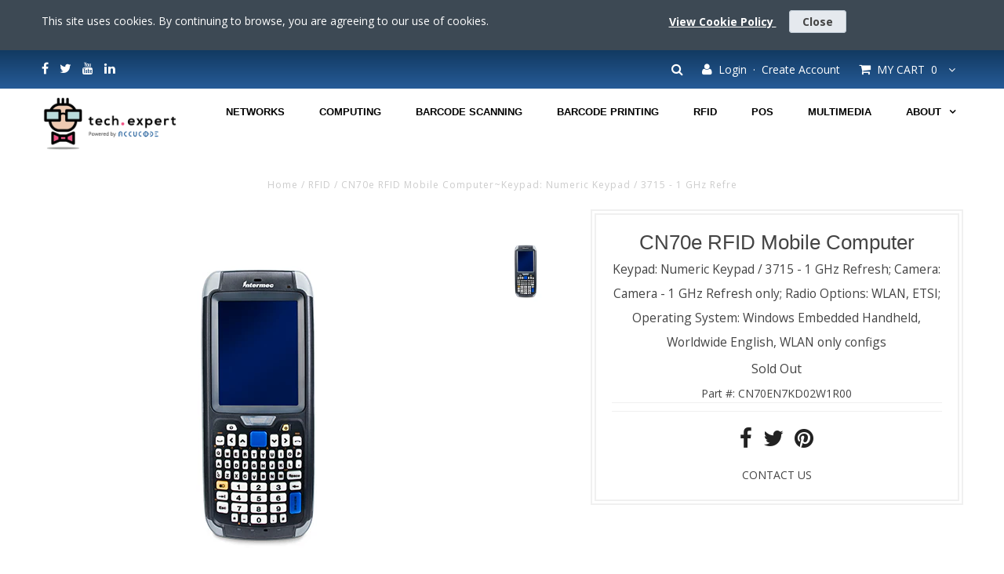

--- FILE ---
content_type: text/css
request_url: https://www.tech.expert/cdn/shop/t/6/assets/queries.css?v=110393863729806692711536693121
body_size: 142
content:
@media screen and (max-width: 980px) and (min-width: 740px){ul#cart,ul#cart li{text-align:center}#hello,.quick-shop{width:100%}.show{text-align:center;width:100%;display:block;margin-bottom:20px}#sidebar{display:none;text-align:center}#sidebar.open{display:block}#sidebar ul li{padding:5px 0}.first{clear:none}.product-index:nth-child(odd),.article-index:nth-child(odd){clear:left}.flex-caption{display:block!important}.flex-caption h2.slide-title{font-size:24px!important;margin-bottom:5px!important;line-height:1.5!important}.flex-caption p.caption{font-size:16px!important}.flex-caption .cta{margin-top:15px!important}.flex-caption .cta a{font-size:16px!important;padding:8px 10px!important}.content-slider__slide img{min-height:100%}}@media screen and (max-width: 740px){ul#main-nav{display:none}.dl-menuwrapper{display:block!important}.mobile-hide{display:none}ul#social-icons,ul#social-icons li{text-align:center;margin-bottom:0}ul#social-icons li{padding:0 10px!important}ul#cart{width:100%}ul#cart,ul#cart li{text-align:center;clear:left}ul#cart li.cart-overview:after{content:initial}ul#cart .selecter{max-width:100%}ul#cart li.seeks{display:none}ul#cart li.seeks-mobile{display:inline}#hello{width:100%}.product-modal{display:none!important}.show{text-align:center;width:100%;display:block;margin-bottom:20px}#sidebar{display:none;text-align:center}#sidebar.open{display:block}#sidebar ul li{padding:5px 0}.flex-caption{display:block!important}.flex-caption h2.slide-title{font-size:16px!important;margin-bottom:5px!important}.flex-caption p.caption{font-size:14px!important}.flex-caption .cta{margin-top:15px!important}.flex-caption .cta a{font-size:14px!important;padding:5px 8px!important}.instagram-image{margin-bottom:15px}.homepage-promo .promo-inner p{display:none!important;opacity:0!important}#product-photos{display:none}#mobile-product{margin-bottom:20px;display:block}#page-sidebar{margin-top:20px;text-align:center}#looked-at{display:none}#subscribe_popup{width:100%}ul#sortme li.filter{width:100%;margin:0 0 10px}ul#sortme li.filter .styled-select{width:100%;min-width:100%}.first{clear:none}.product-index:nth-child(odd),.article-index:nth-child(odd){clear:left}#basket-right{text-align:center}#shopping-cart thead{display:none}#shopping-cart td{clear:left;display:block}.cart-title{display:block;text-align:center;margin-top:20px;margin-bottom:20px}.cart-image{display:block;text-align:center}td.cart-price{text-align:center}td.cart-price,td.cart-remove,td.cart-quantity,.cart-total{clear:none!important;float:left;width:23%;margin:1%;display:inline-block!important;line-height:48px;border-bottom:0!important}#shopping-cart tr{border-bottom:1px solid #f0f0f0}}@media screen and (min-width: 740px){.collection-index.desktop-4.tablet-2:nth-child(3n+1){clear:left}.collection-index.desktop-6.tablet-3:nth-child(odd){clear:left}}@media screen and (min-width: 981px){.collection-index.desktop-3.tablet-2.mobile-3:nth-child(4n+1){clear:left}}@media screen and (min-width: 741px) and (max-width: 980px){.collection-index.desktop-3.tablet-2.mobile-half:nth-child(3n+1){clear:left}}@media screen and (max-width: 740px){.collection-index:nth-child(odd){clear:left}}
/*# sourceMappingURL=/cdn/shop/t/6/assets/queries.css.map?v=110393863729806692711536693121 */


--- FILE ---
content_type: text/css
request_url: https://www.tech.expert/cdn/shop/t/6/assets/cookie-notice.css?v=10807697234315017931538601692
body_size: -587
content:
.cookie-policy{background:#3d4954;color:#fff;padding:16px;font-size:14px;bottom:0;display:none;left:0;top:0;z-index:10000;right:0}.cookie-policy__view-policy{line-height:24px;text-decoration:underline;font-weight:700;color:#fff;padding-right:16px}.cookie-policy__view-policy:visited{line-height:24px;text-decoration:underline;color:#fff}.cookie-policy__view-policy:hover{line-height:24px;text-decoration:underline;font-weight:700;color:#fff}.cookie-policy__close{padding:4px 16px;background:#e5e9ee;font-weight:700;border-radius:4px;border:1px solid #c2cdd8;line-height:24px}.cookie-policy__close:hover{color:#265b97;transition:all 0s linear;text-decoration:none;cursor:pointer}
/*# sourceMappingURL=/cdn/shop/t/6/assets/cookie-notice.css.map?v=10807697234315017931538601692 */


--- FILE ---
content_type: text/css
request_url: https://integration.financepartners.com/css/ascBtncss.css
body_size: 996
content:
/***  Button CSS  ***/

/***  100 Series  ***/
.btn_101{
	width: 140px;
	height: 60px;
}
.btn_101 > div{
	position: absolute;
	width: 90px;
	line-height: 1;
	letter-spacing: 0.5px;
	text-transform: none;
	font-family: 'Open Sans', sans-serif;
	font-size: 14px;
	font-weight: 700;
	text-align: center;
	margin: 26px 0px 0px 8px;
	color:#F00000;
}
.btn_102{
	width: 135px;
	height: 64px;/*55px;*/
}
.btn_102 > div{
	position: absolute;
	width: 90px;
	line-height: 1;
	letter-spacing: 0;
	text-transform: none;
	font-family: 'Open Sans', sans-serif;
	font-size: 14px;
	text-align: center;
	margin: 30px 0px 0px 20px;
	color:#FFFFFF;
}
.btn_103{
	width: 135px;
	height: 55px;
}
.btn_103 > div{
	position: absolute;
	width: 90px;
	line-height: 1;
	letter-spacing: 0;
	text-transform: none;
	font-family: 'Open Sans', sans-serif;
	font-size: 14px;
	text-align: center;
	margin: 16px 0px 0px 22px;
	color:#F00000;
}
.btn_110{
	width: 140px;
	height: 70px;
}
.btn_110 > div{
	position: absolute;
	width: 90px;
	line-height: 1;
	letter-spacing: 0.5px;
	text-transform: none;
	font-family: 'Open Sans', sans-serif;
	font-size: 14px;
	font-weight: 700;
	text-align: center;
	margin: 26px 0px 0px 50px;
	color:#FFFFFF;
}
.btn_111{
	width: 140px;
	height: 70px;
}
.btn_111 > div{
	position: absolute;
	width: 90px;
	line-height: 1;
	letter-spacing: 0.5px;
	text-transform: none;
	font-family: 'Open Sans', sans-serif;
	font-size: 14px;
	font-weight: 700;
	text-align: center;
	margin: 26px 0px 0px 50px;
	color:#FFFFFF;
}
.btn_115{
	width:140px;
	height:70px
}.btn_115>div{
	position:absolute;
	width:90px;
	line-height:1;
	letter-spacing:.5px;
	text-transform:none;
	font-family:'Open Sans',sans-serif;
	font-size:12px;
	font-weight:700;
	text-align:center;
	margin:16px 0 0 60px;
	color:#fff
}
.btn_180{
	width: 140px;
	height: 70px;
}
.btn_180 > div{
	position: absolute;
	width: 90px;
	line-height: 1;
	letter-spacing: 0.5px;
	text-transform: none;
	font-family: 'Open Sans', sans-serif;
	font-size: 14px;
	font-weight: 700;
	text-align: center;
	margin: 33px 0px 0px 16px;
	color:#F00000;
}
/***  200 Series  ***/
.btn_201{
	width: 140px;
	height: 50px;
}
.btn_201 > div{
	position: absolute;
	width: 90px;
	line-height: 1;
	letter-spacing: 0;
	text-transform: none;
	font-family: 'Open Sans', sans-serif;
	font-size: 14px;
	font-weight: 700;
	text-align: center;
	margin: 17px 0px 0px 22px;
	color:#F00000;
}
.btn_202{
	width: 135px;
	height: 50px;
}
.btn_202 > div{
	position: absolute;
	width: 90px;
	line-height: 1;
	letter-spacing: 0;
	text-transform: none;
	font-family: 'Open Sans', sans-serif;
	font-size: 14px;
	text-align: center;
	margin: 18px 0px 0px 18px;
	color:#FFFFFF;
}
.btn_203{
	width: 135px;
	height: 50px;
}
.btn_203 > div{
	position: absolute;
	width: 90px;
	line-height: 1;
	letter-spacing: 0;
	text-transform: none;
	font-family: 'Open Sans', sans-serif;
	font-size: 14px;
	text-align: center;
	margin: 16px 0px 0px 20px;
	color:#F00000;
}
.btn_204{
	width: 140px;
	height: 50px;
}
.btn_204 > div{
	position: absolute;
	width: 90px;
	line-height: 1;
	letter-spacing: 0;
	text-transform: none;
	font-family: 'Open Sans', sans-serif;
	font-size: 14px;
	font-weight: 700;
	text-align: center;
	margin: 17px 0px 0px 22px;
	color:#F00000;
}
.btn_210{
	width: 118px;
	height: 35px;
}
.btn_210 > div{
	position: absolute;
	width: 90px;
	line-height: 1;
	letter-spacing: 0;
	text-transform: none;
	font-family: 'Open Sans', sans-serif;
	font-size: 12px;
	text-align: center;
	margin: 7px 0px 0px 34px;
	color:#FFFFFF;
}
.btn_211{
	width: 118px;
	height: 35px;
}
.btn_211 > div{
	position: absolute;
	width: 90px;
	line-height: 1;
	letter-spacing: 0;
	text-transform: none;
	font-family: 'Open Sans', sans-serif;
	font-size: 12px;
	text-align: center;
	margin: 7px 0px 0px 34px;
	color:#FFFFFF;
}
.btn_215{
	width:120px;
	height:42px
}
.btn_215>div{
	position:absolute;
	width:90px;
	line-height:1;
	letter-spacing:0;
	text-transform:none;
	font-family:'Open Sans',sans-serif;
	font-size:12px;
	text-align:center;
	margin:9px 0 0 40px;
	color:#fff
}
.btn_280{
	width: 140px;
	height: 50px;
}
.btn_280 > div{
	position: absolute;
	width: 90px;
	line-height: 1;
	letter-spacing: 0;
	text-transform: none;
	font-family: 'Open Sans', sans-serif;
	font-size: 13px;
	font-weight: 700;
	text-align: center;
	margin: 17px 0px 0px 20px;
	color:#F00000;
}

--- FILE ---
content_type: application/javascript
request_url: https://integration.financepartners.com/control/7aa45459-5f7e-42c3-8a17-673296bb489c.js
body_size: 4353
content:
var acSettings={ac_VRurl:"?v=7aa45459-5f7e-42c3-8a17-673296bb489c&s=e2d46dc3-0131-4316-97ed-1b628c3b3c1f",min_price:"1999",qty_min_price:"1999",max_price:"999999",rate_gate_0:"",rate_factor_0:"",rate_gate_1:"",rate_factor_1:"",rate_gate_2:"",rate_factor_2:"",rate_gate_3:"",rate_factor_3:"",rate_gate_4:"",rate_factor_4:"",rate_factor:"0.02064",fao_max_price:"",fao_AppURL:"",list_on:!0,list_cont:".product-info",list_name:".prod-title",list_price:".prod-price",list_sku:"",list_btext:"$",list_atext:" /mo",list_btnloc:".price",list_cont_css:"margin: 10px auto;",list_btn_css:"",list_btn_text_css:"",ListImage:"btn_211/btn_211_blue",list_btn_type:"btn_211/btn_211_blue",det_on:!0,det_cont:".product-section",det_name:"#product-description h1",det_price:".product-price",det_sku:"",det_qty:"input.quantity",det_btext:"$",det_atext:" /mo",det_qty_text:"",det_btnloc:"#product-price",det_cont_css:"margin: auto;",det_btn_css:"",det_btn_text_css:"",det_qty_text_css:"",productImage:"btn_111/btn_111_blue",det_btn_type:"btn_111/btn_111_blue",det_holder_type:"",cart_cont:"",cart_name:"",cart_price:"",cart_sku:"",cart_qty:"",cart_total_price:"",cart_btext:"",cart_atext:"",cart_btnloc:"",cart_cont_css:"",cart_btn_css:"",cart_btn_text_css:"",cartImage:"",cart_btn_type:"",compress:"on"};function ascNewFinPage(){var e=jQuery(".ascPage").width();1035<e||1e3<=e&&e<1035?jQuery(".ascFrame").css("height","2300px"):950<e&&e<1e3?jQuery(".ascFrame").css("height","2530px"):875<e&&e<950?jQuery(".ascFrame").css("height","2550px"):800<e&&e<875?jQuery(".ascFrame").css("height","2600px"):730<e&&e<800?jQuery(".ascFrame").css("height","2635px"):680<e&&e<730?jQuery(".ascFrame").css("height","2710px"):600<e&&e<680||605<e&&e<680?jQuery(".ascFrame").css("height","2950px"):490<e&&e<605?jQuery(".ascFrame").css("height","3010px"):460<e&&e<490?jQuery(".ascFrame").css("height","3055px"):330<e&&e<460?jQuery(".ascFrame").css("height","3155px"):310<e&&e<330?jQuery(".ascFrame").css("height","3310px"):285<e&&e<310?jQuery(".ascFrame").css("height","3360px"):e<285&&jQuery(".ascFrame").css("height","3560px")}0<window.location.href.indexOf("apps.tech.expert")?(jQuery(".nav--desktop .main-menu > li:last").before("<li class='ascLink child  kids-0'><a href='/pages/about-us?financing' class='nav-link'>Financing</a></li>"),jQuery(".nav--mobile .main-menu > li:last").after("<li class='ascMLink child  kids-0'><a href='/pages/about-us?financing' class='nav-link'>Financing</a></li>"),0<window.location.search.indexOf("financing")&&0<jQuery("h2:contains('Where hardware meets software')").length&&(jQuery("title").text("Financing"),jQuery(".main-menu li").removeClass("main-menu--active"),jQuery(".ascLink").addClass("main-menu--active"),jQuery(".ascMLink").addClass("main-menu--active"),jQuery(".main-content").empty().append("<div class='ascPage'><iframe class='ascFrame' style='width: 100%; height: 2400px; border: none;' src='https://integration.financepartners.com/landing_page/?clr=red&v=7aa45459-5f7e-42c3-8a17-673296bb489c&s=e2d46dc3-0131-4316-97ed-1b628c3b3c1f&addName=n'></iframe></div>"))):0<window.location.href.indexOf("tech.expert")&&(jQuery("#main-nav .submenu > li:last").after("<li><a href='/pages/about-us?financing'>Financing</a></li>"),jQuery("#dl-menu .dl-submenu > li:last").after("<li><a href='/pages/about-us?financing'>Financing</a></li>"),0<window.location.search.indexOf("financing"))&&0<jQuery("#breadcrumb .page-title:contains('About Us')").length&&(jQuery("title").text("Financing"),jQuery("#breadcrumb .page-title").text("Financing"),jQuery("#page-content").empty().append("<div class='ascPage'><iframe class='ascFrame' style='width: 100%; height: 2400px; border: none;' src='https://integration.financepartners.com/landing_page/?clr=red&v=7aa45459-5f7e-42c3-8a17-673296bb489c&s=e2d46dc3-0131-4316-97ed-1b628c3b3c1f&addName=n'></iframe></div>")),jQuery(window).resize(function(){ascNewFinPage()}),ascNewFinPage();

--- FILE ---
content_type: text/javascript; charset=utf-8
request_url: https://www.tech.expert/collections/rfid/products/cn70e-rfid-mobile-computer-cn70en7kd14w1r00.js
body_size: 1186
content:
{"id":1360466968657,"title":"CN70e RFID Mobile Computer~Keypad: Numeric Keypad \/ 3715 - 1 GHz Refresh; Camera: Camera - 1 GHz Refresh only; Radio Options: WLAN, FCC; Operating System: Windows Embedded Handheld, Worldwide English, WLAN only configs","handle":"cn70e-rfid-mobile-computer-cn70en7kd14w1r00","description":"\u003cdiv id=\"custom-products\"\u003e\n\u003c!--[[procodes_tabs title=\"Description\" ]]--\u003e\u003cdiv class=\"no-color-full bottom-border\"\u003e\n\u003cdiv class=\"img-block-fit\"\u003e\u003cimg class=\"sect-img\" src=\"https:\/\/accucode.com\/accustore\/scansource_images\/Tech.Expert\/Honeywell\/CN70e%20RFID%20Mobile%20Computer\/CN70e%20Feature.jpg\"\u003e\u003c\/div\u003e\n\u003cdiv class=\"text-block-full\"\u003e\n\u003ch4\u003eUltra-Rugged RFID Reader\u003c\/h4\u003e\n\u003cul\u003e\n\u003cli\u003eFully integrated UHF RFID reader with no visible external antenna\u003c\/li\u003e\n\u003cli\u003eExceptional battery life helps to eliminate downtime \u003c\/li\u003e\n\u003cli\u003eReduced complexity and cost savings\u003c\/li\u003e\n\u003cli\u003eSupports VoIP \/ Speech Recognition  \/ Push to talk applications-\u003c\/li\u003e\n\u003c\/ul\u003e\n\u003c\/div\u003e\n\u003c\/div\u003e\n\u003cdiv class=\"no-color-full bottom-border\"\u003e\n\u003cdiv class=\"text-block-full\"\u003e\n\u003ch4\u003eSimplicity\u003c\/h4\u003e\n\u003cp\u003eWith its single platform approach, the CN70e delivers the benefits that come with one architecture, one software build, one set of peripherals and one charging station.\u003c\/p\u003e\n\u003c\/div\u003e\n\u003cdiv class=\"img-block-full\" style=\"background-image: url('https:\/\/accucode.com\/accustore\/scansource_images\/Tech.Expert\/Honeywell\/CN70e%20RFID%20Mobile%20Computer\/CN70e%20Section1.png);\"\u003e\u003c\/div\u003e\n\u003c\/div\u003e\n\u003cdiv class=\"no-color-full\"\u003e\n\u003cdiv class=\"img-block-full\" style=\"background-image: url('https:\/\/accucode.com\/accustore\/scansource_images\/Tech.Expert\/Honeywell\/CN70e%20RFID%20Mobile%20Computer\/CN70e%20Section2.png);\"\u003e\u003c\/div\u003e\n\u003cdiv class=\"text-block-full\"\u003e\n\u003ch4\u003eComplete RFID Solution\u003c\/h4\u003e\n\u003cp\u003eRFID readers, printers, tags, and smart labels are optimized to provide superior performance when used together.\u003c\/p\u003e\n\u003c\/div\u003e\n\u003c\/div\u003e\n\u003c!--[[\/procodes_tabs]]--\u003e\u003c!--[[procodes_tabs title=\"Included\" ]]--\u003e\u003cdiv class=\"no-color-full\"\u003e\u003cdiv class=\"text-block-full\"\u003e\n\u003ch4\u003eIncluded Components\u003c\/h4\u003e\n\u003cul\u003e\n\u003cli\u003eCN70e Mobile Computer\u003c\/li\u003e\n\u003cli\u003eBattery Pack\u003c\/li\u003e\n\u003cli\u003e(Must order power supplies separately)\u003c\/li\u003e\n\u003c\/ul\u003e\n\u003c\/div\u003e\u003c\/div\u003e\n\u003c!--[[\/procodes_tabs]]--\u003e\n\u003c\/div\u003e","published_at":"2018-09-03T19:38:17-06:00","created_at":"2018-09-03T19:38:18-06:00","vendor":"Honeywell","type":"RFID Reader","tags":["Brand_Honeywell","Camera_Camera - 1 GHz Refresh only","Category_Handheld RFID Readers","KEEP","Keypad_Numeric Keypad \/ 3715 - 1 GHz Refresh","Operating System_Windows Embedded Handheld; Worldwide English; WLAN only configs","Product Series_CN70e RFID","Product Type_RFID Reader","Radio Options_WLAN; FCC","RFID","RFID: Handheld RFID Readers"],"price":471790,"price_min":471790,"price_max":471790,"available":false,"price_varies":false,"compare_at_price":null,"compare_at_price_min":0,"compare_at_price_max":0,"compare_at_price_varies":false,"variants":[{"id":12474336116817,"title":"Default Title","option1":"Default Title","option2":null,"option3":null,"sku":"CN70EN7KD14W1R00","requires_shipping":true,"taxable":true,"featured_image":null,"available":false,"name":"CN70e RFID Mobile Computer~Keypad: Numeric Keypad \/ 3715 - 1 GHz Refresh; Camera: Camera - 1 GHz Refresh only; Radio Options: WLAN, FCC; Operating System: Windows Embedded Handheld, Worldwide English, WLAN only configs","public_title":null,"options":["Default Title"],"price":471790,"weight":0,"compare_at_price":null,"inventory_quantity":0,"inventory_management":"shopify","inventory_policy":"deny","barcode":null,"requires_selling_plan":false,"selling_plan_allocations":[]}],"images":["\/\/cdn.shopify.com\/s\/files\/1\/1140\/8812\/products\/CN70e_20RFID_20Mobile_20Computer_20Primary_ba9a168e-29a3-4a8a-8532-1f7a6930492c.png?v=1571439716"],"featured_image":"\/\/cdn.shopify.com\/s\/files\/1\/1140\/8812\/products\/CN70e_20RFID_20Mobile_20Computer_20Primary_ba9a168e-29a3-4a8a-8532-1f7a6930492c.png?v=1571439716","options":[{"name":"Title","position":1,"values":["Default Title"]}],"url":"\/products\/cn70e-rfid-mobile-computer-cn70en7kd14w1r00","media":[{"alt":null,"id":689383211089,"position":1,"preview_image":{"aspect_ratio":1.0,"height":500,"width":500,"src":"https:\/\/cdn.shopify.com\/s\/files\/1\/1140\/8812\/products\/CN70e_20RFID_20Mobile_20Computer_20Primary_ba9a168e-29a3-4a8a-8532-1f7a6930492c.png?v=1571439716"},"aspect_ratio":1.0,"height":500,"media_type":"image","src":"https:\/\/cdn.shopify.com\/s\/files\/1\/1140\/8812\/products\/CN70e_20RFID_20Mobile_20Computer_20Primary_ba9a168e-29a3-4a8a-8532-1f7a6930492c.png?v=1571439716","width":500}],"requires_selling_plan":false,"selling_plan_groups":[]}

--- FILE ---
content_type: text/javascript; charset=utf-8
request_url: https://www.tech.expert/collections/rfid/products/ck70-rfid-mobile-computer-ck70aa5kn14w1r10.js
body_size: 1198
content:
{"id":1360466903121,"title":"CK70 RFID Mobile Computer~Keypad: Alphanumeric Keypad \/ 3715 - 1 GHz Refresh; Camera: No Camera; Radio Options: WLAN, FCC (Requires O\/S Option W1); Operating System: Windows Embedded Handheld, Worldwide English, WLAN only configs","handle":"ck70-rfid-mobile-computer-ck70aa5kn14w1r10","description":"\u003cdiv id=\"custom-products\"\u003e\n\u003c!--[[procodes_tabs title=\"Description\" ]]--\u003e\u003cdiv class=\"no-color-full bottom-border\"\u003e\n\u003cdiv class=\"img-block-fit\"\u003e\u003cimg class=\"sect-img\" src=\"https:\/\/accucode.com\/accustore\/scansource_images\/Tech.Expert\/Honeywell\/CK70%20RFID%20Mobile%20Computer\/CK70%20RFID%20Mobile%20Computer%20Feature.png\"\u003e\u003c\/div\u003e\n\u003cdiv class=\"text-block-full\"\u003e\n\u003ch4\u003eUltra-Rugged RFID Reader\u003c\/h4\u003e\n\u003cul\u003e\n\u003cli\u003e -Fully integrated UHF RFID reader with no visible external antenna\u003c\/li\u003e\n\u003cli\u003eExceptional battery life helps to eliminate downtime \u003c\/li\u003e\n\u003cli\u003eReduced complexity and cost savings\u003c\/li\u003e\n\u003cli\u003eSupports VoIP \/ Speech Recognition  \/ Push to talk applications\u003c\/li\u003e\n\u003c\/ul\u003e\n\u003c\/div\u003e\n\u003c\/div\u003e\n\u003cdiv class=\"no-color-full bottom-border\"\u003e\n\u003cdiv class=\"text-block-full\"\u003e\n\u003ch4\u003eGreater Efficiency and Accuracy \u003c\/h4\u003e\n\u003cp\u003eThis device combines advanced RFID reading and a no-compromise design with best-in-class ruggedness, battery life, and ergonomics.\u003c\/p\u003e\n\u003c\/div\u003e\n\u003cdiv class=\"img-block-full\" style=\"background-image: url('https:\/\/accucode.com\/accustore\/scansource_images\/Tech.Expert\/Honeywell\/CK70%20RFID%20Mobile%20Computer\/CK70%20RFID%20Mobile%20Computer%20Section1.png);\"\u003e\u003c\/div\u003e\n\u003c\/div\u003e\n\u003cdiv class=\"no-color-full\"\u003e\n\u003cdiv class=\"img-block-full\" style=\"background-image: url('https:\/\/accucode.com\/accustore\/scansource_images\/Tech.Expert\/Honeywell\/CK70%20RFID%20Mobile%20Computer\/CK70%20RFID%20Mobile%20Computer%20Section2.png);\"\u003e\u003c\/div\u003e\n\u003cdiv class=\"text-block-full\"\u003e\n\u003ch4\u003eDesign\u003c\/h4\u003e\n\u003cp\u003eFully integrated mobile platform that meets or exceeds typical RFID range requirements, in a design that is more compact and comfortable.\u003c\/p\u003e\n\u003c\/div\u003e\n\u003c\/div\u003e\n\u003c!--[[\/procodes_tabs]]--\u003e\u003c!--[[procodes_tabs title=\"Included\" ]]--\u003e\u003cdiv class=\"no-color-full\"\u003e\u003cdiv class=\"text-block-full\"\u003e\n\u003ch4\u003eIncluded Components\u003c\/h4\u003e\n\u003cul\u003e\n\u003cli\u003eCK70 Mobile Computer\u003c\/li\u003e\n\u003cli\u003eBattery Pack\u003c\/li\u003e\n\u003cli\u003e(Must order power supplies separately)\u003c\/li\u003e\n\u003c\/ul\u003e\n\u003c\/div\u003e\u003c\/div\u003e\n\u003c!--[[\/procodes_tabs]]--\u003e\n\u003c\/div\u003e","published_at":"2018-09-03T19:38:16-06:00","created_at":"2018-09-03T19:38:16-06:00","vendor":"Honeywell","type":"RFID Reader","tags":["Brand_Honeywell","Camera_No Camera","Category_Handheld RFID Readers","KEEP","Keypad_Alphanumeric Keypad \/ 3715 - 1 GHz Refresh","Operating System_Windows Embedded Handheld; Worldwide English; WLAN only configs","Product Series_CK70 RFID","Product Type_RFID Reader","Radio Options_WLAN; FCC (Requires O\/S Option W1)","RFID","RFID: Handheld RFID Readers"],"price":593824,"price_min":593824,"price_max":593824,"available":false,"price_varies":false,"compare_at_price":null,"compare_at_price_min":0,"compare_at_price_max":0,"compare_at_price_varies":false,"variants":[{"id":12474336051281,"title":"Default Title","option1":"Default Title","option2":null,"option3":null,"sku":"CK70AA5KN14W1R10","requires_shipping":true,"taxable":true,"featured_image":null,"available":false,"name":"CK70 RFID Mobile Computer~Keypad: Alphanumeric Keypad \/ 3715 - 1 GHz Refresh; Camera: No Camera; Radio Options: WLAN, FCC (Requires O\/S Option W1); Operating System: Windows Embedded Handheld, Worldwide English, WLAN only configs","public_title":null,"options":["Default Title"],"price":593824,"weight":0,"compare_at_price":null,"inventory_quantity":0,"inventory_management":"shopify","inventory_policy":"deny","barcode":null,"requires_selling_plan":false,"selling_plan_allocations":[]}],"images":["\/\/cdn.shopify.com\/s\/files\/1\/1140\/8812\/products\/CK70_20RFID_20Mobile_20Computer_20Primary_103848b3-63c4-48be-b65d-ded94e96dc70.png?v=1571439716"],"featured_image":"\/\/cdn.shopify.com\/s\/files\/1\/1140\/8812\/products\/CK70_20RFID_20Mobile_20Computer_20Primary_103848b3-63c4-48be-b65d-ded94e96dc70.png?v=1571439716","options":[{"name":"Title","position":1,"values":["Default Title"]}],"url":"\/products\/ck70-rfid-mobile-computer-ck70aa5kn14w1r10","media":[{"alt":null,"id":689383145553,"position":1,"preview_image":{"aspect_ratio":1.0,"height":500,"width":500,"src":"https:\/\/cdn.shopify.com\/s\/files\/1\/1140\/8812\/products\/CK70_20RFID_20Mobile_20Computer_20Primary_103848b3-63c4-48be-b65d-ded94e96dc70.png?v=1571439716"},"aspect_ratio":1.0,"height":500,"media_type":"image","src":"https:\/\/cdn.shopify.com\/s\/files\/1\/1140\/8812\/products\/CK70_20RFID_20Mobile_20Computer_20Primary_103848b3-63c4-48be-b65d-ded94e96dc70.png?v=1571439716","width":500}],"requires_selling_plan":false,"selling_plan_groups":[]}

--- FILE ---
content_type: image/svg+xml
request_url: https://integration.financepartners.com/images/btn_211/btn_211_blue.svg
body_size: 2417
content:
<svg id="Layer_1" data-name="Layer 1" xmlns="http://www.w3.org/2000/svg" xmlns:xlink="http://www.w3.org/1999/xlink" viewBox="0 0 150 45"><defs><style>.cls-1{font-size:10px;}.cls-1,.cls-6,.cls-7{font-family:Tahoma;}.cls-2{letter-spacing:0em;}.cls-3{letter-spacing:-0.1em;}.cls-4{fill:url(#linear-gradient);}.cls-5{fill:url(#linear-gradient-2);}.cls-6{font-size:12px;}.cls-6,.cls-7{fill:#fff;}.cls-7{font-size:9.5px;}.cls-8{letter-spacing:0em;}.cls-9{letter-spacing:-0.01em;}</style><linearGradient id="linear-gradient" x1="75" y1="545.5" x2="75" y2="589.05" gradientTransform="translate(0 -555)" gradientUnits="userSpaceOnUse"><stop offset="0" stop-color="#0a6d9c"/><stop offset="0.5" stop-color="#0a6d9c" stop-opacity="0.8"/><stop offset="1" stop-color="#0a6d9c" stop-opacity="0.99"/><stop offset="1" stop-color="#0a6d9c"/></linearGradient><linearGradient id="linear-gradient-2" x1="28.5" y1="588.25" x2="28.5" y2="551.75" gradientTransform="translate(0 -555)" gradientUnits="userSpaceOnUse"><stop offset="0" stop-color="#404041"/><stop offset="0.13" stop-color="#4b4b4c"/><stop offset="0.42" stop-color="#5e5e60"/><stop offset="0.71" stop-color="#696a6c"/><stop offset="1" stop-color="#6d6e70"/></linearGradient></defs><text class="cls-1" transform="translate(43.8 41.34)">C<tspan class="cls-2" x="6.01" y="0">l</tspan><tspan x="8.3" y="0">ick </tspan><tspan class="cls-3" x="23.31" y="0">T</tspan><tspan x="28.13" y="0">o Apply</tspan></text><path class="cls-4" d="M142,31.25H8a8,8,0,0,1-8-8v-15a8,8,0,0,1,8-8H142a8,8,0,0,1,8,8v15A8,8,0,0,1,142,31.25Z"/><path class="cls-5" d="M8,.25a8,8,0,0,0-8,8v15a8,8,0,0,0,8,8H57V.25Z"/><text class="cls-6" transform="translate(4.89 14.93)">FINANCE</text><text class="cls-7" transform="translate(4.61 23.88)"><tspan class="cls-8">A</tspan><tspan x="5.68" y="0">S </tspan><tspan class="cls-9" x="13.94" y="0">L</tspan><tspan x="18.58" y="0">OW </tspan><tspan class="cls-8" x="36.84" y="0">A</tspan><tspan x="42.52" y="0">S</tspan></text></svg>

--- FILE ---
content_type: text/javascript
request_url: https://www.tech.expert/cdn/shop/t/6/assets/event-tracking.js?v=78994156186267272801535578565
body_size: -399
content:
$(document).ready(function(){jQuery(".3dhubs").click(threedeeHubs);function threedeeHubs(){ga("send","event",{eventCategory:"Button",eventAction:"Click",eventLabel:"Go to 3D Hubs"})}}),$(document).ready(function(){jQuery(".add").click(addToCart);function addToCart(){ga("send","event",{eventCategory:"Button",eventAction:"Click",eventLabel:"Add To Cart"})}}),$(document).ready(function(){jQuery("#checkout").click(checkout);function checkout(){ga("send","event",{eventCategory:"Button",eventAction:"Click",eventLabel:"Checkout"})}}),$(document).ready(function(){jQuery('a[href$="pdf"]').click(pdfDownload);function pdfDownload(){ga("send","event",{eventCategory:"Download",eventAction:"Click",eventLabel:"Download PDF"})}}),$(document).ready(function(){jQuery(".newsletter-signup-submit").click(newsletterSignup);function newsletterSignup(){ga("send","event",{eventCategory:"Button",eventAction:"Click",eventLabel:"Newsletter Signup"})}});
//# sourceMappingURL=/cdn/shop/t/6/assets/event-tracking.js.map?v=78994156186267272801535578565


--- FILE ---
content_type: text/javascript
request_url: https://www.tech.expert/cdn/shop/t/6/assets/cookie-controller.js?v=43901183570793306521538601266
body_size: -193
content:
var $=jQuery;function setCookie(cname,cvalue,exdays){var d=new Date;d.setTime(d.getTime()+exdays*24*60*60*1e3);var expires="expires="+d.toUTCString();document.cookie=cname+"="+cvalue+";"+expires+";path=/"}function getCookie(cname){for(var name=cname+"=",decodedCookie=decodeURIComponent(document.cookie),ca=decodedCookie.split(";"),i=0;i<ca.length;i++){for(var c=ca[i];c.charAt(0)==" ";)c=c.substring(1);if(c.indexOf(name)==0)return c.substring(name.length,c.length)}return""}function checkCookieClosed(){var cookieAlertCheck=getCookie("cookie-alert");if(cookieAlertCheck=="closed")return!0}$(document).ready(function(){$(".cookie-policy__close").on("click",closeCookieAlert);function closeCookieAlert(){$(".cookie-policy").hide(),setCookie("cookie-alert","closed",10)}var cookieAlertClosed=checkCookieClosed();cookieAlertClosed||$(".cookie-policy").css("display","block")});
//# sourceMappingURL=/cdn/shop/t/6/assets/cookie-controller.js.map?v=43901183570793306521538601266


--- FILE ---
content_type: text/javascript
request_url: https://www.tech.expert/cdn/shop/t/6/assets/custom-scripts.js?v=78680353499646409661538405620
body_size: -555
content:
var url=window.location.href,lastPart=url.substr(url.lastIndexOf("/")+1);lastPart==="test-collection-barcode-scanning"&&jQuery(".collection-page .subnav .back").addClass("display-none");
//# sourceMappingURL=/cdn/shop/t/6/assets/custom-scripts.js.map?v=78680353499646409661538405620
